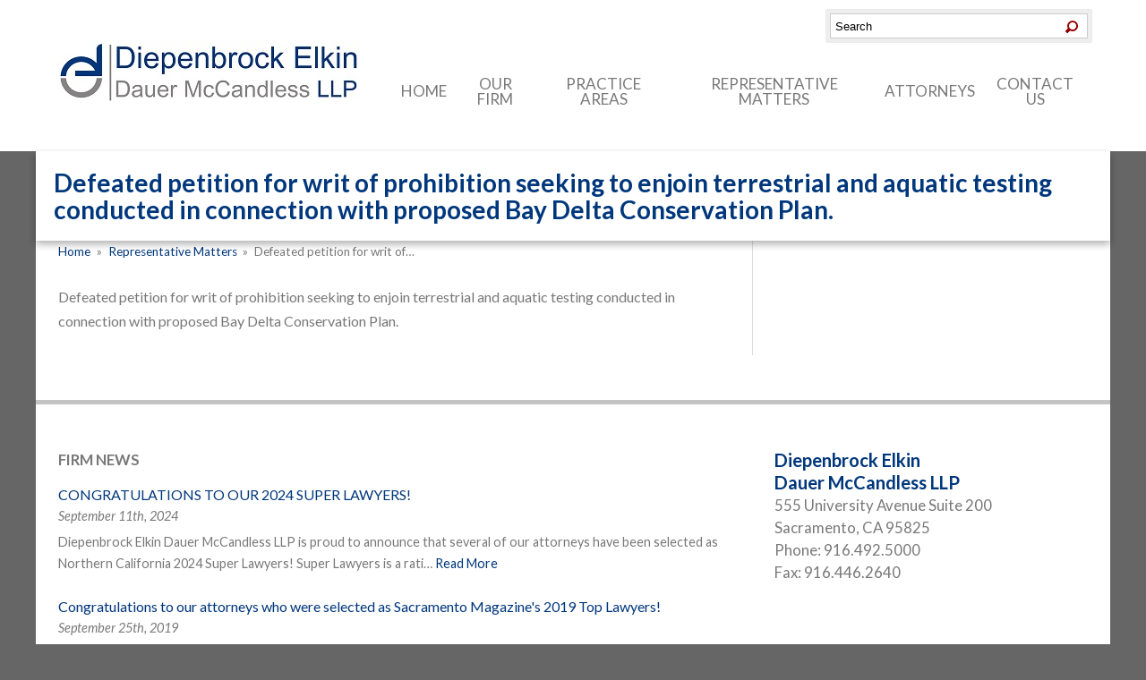

--- FILE ---
content_type: text/html; charset=UTF-8
request_url: https://www.diepenbrock.com/representative-cases/defeated-petition-writ-prohibition-seeking-enjoin-terrestrial-aquatic-testing-conducted-connection-proposed-bay-delta-conservation-plan/
body_size: 11037
content:


<!DOCTYPE html>
<!--[if IE 8 ]>    <html lang="en-US" class="no-js no-touch ie8"> <![endif]-->
<!--[if (gte IE 9)|(gt IEMobile 7)|!(IEMobile)|!(IE)]><!--><html lang="en-US" class="no-js no-touch"><!--<![endif]-->

	<head>
		<meta name="themodernfirm-framework-version" content="2.5.1.1" />
		<meta name="wordpress-version" content="6.8.2" />
		<meta http-equiv="Content-Type" content="text/html; charset=utf-8" />
		<meta charset="UTF-8" />
		<meta name="viewport" content="width=device-width, initial-scale=1, maximum-scale=1.0, user-scalable=no" />
		<link rel="profile" href="https://gmpg.org/xfn/11" />	
		<title>Defeated petition for writ of prohibition seeking to enjoin terrestrial and aquatic testing conducted in connection with proposed Bay Delta Conservation Plan. - Diepenbrock Elkin Dauer McCandless LLP</title>
<link data-rocket-preload as="style" href="https://fonts.googleapis.com/css?family=Lato%3A400%2C400italic%2C700&#038;display=swap" rel="preload">
<link href="https://fonts.googleapis.com/css?family=Lato%3A400%2C400italic%2C700&#038;display=swap" media="print" onload="this.media=&#039;all&#039;" rel="stylesheet">
<noscript data-wpr-hosted-gf-parameters=""><link rel="stylesheet" href="https://fonts.googleapis.com/css?family=Lato%3A400%2C400italic%2C700&#038;display=swap"></noscript>		<link rel="apple-touch-icon" href="https://www.diepenbrock.com/wp-content/uploads/sites/326/bookmark-icons/1383-57.png" sizes="57x57">
<link rel="apple-touch-icon" href="https://www.diepenbrock.com/wp-content/uploads/sites/326/bookmark-icons/1383-72.png" sizes="72x72">
<link rel="apple-touch-icon" href="https://www.diepenbrock.com/wp-content/uploads/sites/326/bookmark-icons/1383-76.png" sizes="76x76">
<link rel="apple-touch-icon" href="https://www.diepenbrock.com/wp-content/uploads/sites/326/bookmark-icons/1383-114.png" sizes="114x114">
<link rel="apple-touch-icon" href="https://www.diepenbrock.com/wp-content/uploads/sites/326/bookmark-icons/1383-120.png" sizes="120x120">
<link rel="apple-touch-icon" href="https://www.diepenbrock.com/wp-content/uploads/sites/326/bookmark-icons/1383-144.png" sizes="144x144">
<link rel="apple-touch-icon" href="https://www.diepenbrock.com/wp-content/uploads/sites/326/bookmark-icons/1383-152.png" sizes="152x152"><link rel="shortcut icon" href="https://www.diepenbrock.com/wp-content/uploads/sites/326/2019/06/2019-DE-Logo-_small__no-background.ico" /><meta name='robots' content='index, follow, max-image-preview:large, max-snippet:-1, max-video-preview:-1' />
	<style>img:is([sizes="auto" i], [sizes^="auto," i]) { contain-intrinsic-size: 3000px 1500px }</style>
	
            <script data-no-defer="1" data-ezscrex="false" data-cfasync="false" data-pagespeed-no-defer data-cookieconsent="ignore">
                var ctPublicFunctions = {"_ajax_nonce":"9cf96fd0dd","_rest_nonce":"77d4b1fce7","_ajax_url":"\/wp-admin\/admin-ajax.php","_rest_url":"https:\/\/www.diepenbrock.com\/wp-json\/","data__cookies_type":"none","data__ajax_type":"admin_ajax","data__bot_detector_enabled":1,"data__frontend_data_log_enabled":1,"cookiePrefix":"","wprocket_detected":true,"host_url":"www.diepenbrock.com","text__ee_click_to_select":"Click to select the whole data","text__ee_original_email":"The complete one is","text__ee_got_it":"Got it","text__ee_blocked":"Blocked","text__ee_cannot_connect":"Cannot connect","text__ee_cannot_decode":"Can not decode email. Unknown reason","text__ee_email_decoder":"CleanTalk email decoder","text__ee_wait_for_decoding":"The magic is on the way!","text__ee_decoding_process":"Please wait a few seconds while we decode the contact data."}
            </script>
        
            <script data-no-defer="1" data-ezscrex="false" data-cfasync="false" data-pagespeed-no-defer data-cookieconsent="ignore">
                var ctPublic = {"_ajax_nonce":"9cf96fd0dd","settings__forms__check_internal":0,"settings__forms__check_external":0,"settings__forms__force_protection":0,"settings__forms__search_test":1,"settings__forms__wc_add_to_cart":0,"settings__data__bot_detector_enabled":1,"settings__sfw__anti_crawler":0,"blog_home":"https:\/\/www.diepenbrock.com\/","pixel__setting":"3","pixel__enabled":true,"pixel__url":"https:\/\/moderate11-v4.cleantalk.org\/pixel\/9550816bda1b39b144c0672305b1d58a.gif","data__email_check_before_post":1,"data__email_check_exist_post":1,"data__cookies_type":"none","data__key_is_ok":false,"data__visible_fields_required":true,"wl_brandname":"Anti-Spam by CleanTalk","wl_brandname_short":"CleanTalk","ct_checkjs_key":"d696e1181e71e71395624bcab1c88aa87a04e84713f9d01fe7628695de7ef2a0","emailEncoderPassKey":"90f3bad542dfbab0ddc86f63c57b74bb","bot_detector_forms_excluded":"W10=","advancedCacheExists":true,"varnishCacheExists":false,"wc_ajax_add_to_cart":false,"theRealPerson":{"phrases":{"trpHeading":"The Real Person Badge!","trpContent1":"The commenter acts as a real person and verified as not a bot.","trpContent2":" Anti-Spam by CleanTalk","trpContentLearnMore":"Learn more"},"trpContentLink":"https:\/\/cleantalk.org\/help\/the-real-person?utm_id=&amp;utm_term=&amp;utm_source=admin_side&amp;utm_medium=trp_badge&amp;utm_content=trp_badge_link_click&amp;utm_campaign=apbct_links","imgPersonUrl":"https:\/\/www.diepenbrock.com\/wp-content\/plugins\/cleantalk-spam-protect\/css\/images\/real_user.svg","imgShieldUrl":"https:\/\/www.diepenbrock.com\/wp-content\/plugins\/cleantalk-spam-protect\/css\/images\/shield.svg"}}
            </script>
        
	<!-- This site is optimized with the Yoast SEO plugin v26.6 - https://yoast.com/wordpress/plugins/seo/ -->
	<link rel="canonical" href="https://www.diepenbrock.com/representative-cases/defeated-petition-writ-prohibition-seeking-enjoin-terrestrial-aquatic-testing-conducted-connection-proposed-bay-delta-conservation-plan/" />
	<script type="application/ld+json" class="yoast-schema-graph">{"@context":"https://schema.org","@graph":[{"@type":"WebPage","@id":"https://www.diepenbrock.com/representative-cases/defeated-petition-writ-prohibition-seeking-enjoin-terrestrial-aquatic-testing-conducted-connection-proposed-bay-delta-conservation-plan/","url":"https://www.diepenbrock.com/representative-cases/defeated-petition-writ-prohibition-seeking-enjoin-terrestrial-aquatic-testing-conducted-connection-proposed-bay-delta-conservation-plan/","name":"Defeated petition for writ of prohibition seeking to enjoin terrestrial and aquatic testing conducted in connection with proposed Bay Delta Conservation Plan. - Diepenbrock Elkin Dauer McCandless LLP","isPartOf":{"@id":"https://www.diepenbrock.com/#website"},"datePublished":"2014-06-03T15:39:44+00:00","dateModified":"2018-08-17T23:48:05+00:00","breadcrumb":{"@id":"https://www.diepenbrock.com/representative-cases/defeated-petition-writ-prohibition-seeking-enjoin-terrestrial-aquatic-testing-conducted-connection-proposed-bay-delta-conservation-plan/#breadcrumb"},"inLanguage":"en-US","potentialAction":[{"@type":"ReadAction","target":["https://www.diepenbrock.com/representative-cases/defeated-petition-writ-prohibition-seeking-enjoin-terrestrial-aquatic-testing-conducted-connection-proposed-bay-delta-conservation-plan/"]}]},{"@type":"BreadcrumbList","@id":"https://www.diepenbrock.com/representative-cases/defeated-petition-writ-prohibition-seeking-enjoin-terrestrial-aquatic-testing-conducted-connection-proposed-bay-delta-conservation-plan/#breadcrumb","itemListElement":[{"@type":"ListItem","position":1,"name":"Home","item":"https://www.diepenbrock.com/"},{"@type":"ListItem","position":2,"name":"Representative Cases","item":"https://www.diepenbrock.com/representative-cases/"},{"@type":"ListItem","position":3,"name":"Defeated petition for writ of prohibition seeking to enjoin terrestrial and aquatic testing conducted in connection with proposed Bay Delta Conservation Plan."}]},{"@type":"WebSite","@id":"https://www.diepenbrock.com/#website","url":"https://www.diepenbrock.com/","name":"Diepenbrock Elkin Dauer McCandless LLP","description":"","potentialAction":[{"@type":"SearchAction","target":{"@type":"EntryPoint","urlTemplate":"https://www.diepenbrock.com/?s={search_term_string}"},"query-input":{"@type":"PropertyValueSpecification","valueRequired":true,"valueName":"search_term_string"}}],"inLanguage":"en-US"}]}</script>
	<!-- / Yoast SEO plugin. -->


<link rel='dns-prefetch' href='//fd.cleantalk.org' />
<link rel='dns-prefetch' href='//fonts.googleapis.com' />
<link rel='dns-prefetch' href='//use.fontawesome.com' />
<link href='https://fonts.gstatic.com' crossorigin rel='preconnect' />
<link rel='stylesheet' id='google-material-icons-css' href='https://fonts.googleapis.com/icon?family=Material+Icons' type='text/css' media='all' />
<link rel='stylesheet' id='fontawesome-css' href='https://use.fontawesome.com/releases/v5.9.0/css/all.css' type='text/css' media='all' />

<link rel='stylesheet' id='tmf-scaffolding-css' href='https://www.diepenbrock.com/wp-content/themes/themodernfirm-framework/assets/css/scaffolding.css' type='text/css' media='screen' />
<link rel='stylesheet' id='tmf-framework-css' href='https://www.diepenbrock.com/wp-content/themes/themodernfirm-framework/assets/css/framework.css' type='text/css' media='screen' />
<link rel='stylesheet' id='tmf-posts-css' href='https://www.diepenbrock.com/wp-content/themes/themodernfirm-framework/assets/css/posts.css' type='text/css' media='screen' />
<link rel='stylesheet' id='tmf-print-css' href='https://www.diepenbrock.com/wp-content/themes/themodernfirm-framework/assets/css/print.css' type='text/css' media='print' />
<link rel='stylesheet' id='tmf-structural-css' href='https://www.diepenbrock.com/wp-content/themes/mod-premium/diepenbrock-elkin-gleason/assets/css/structural.css' type='text/css' media='screen' />
<link rel='stylesheet' id='tmf-child-posts-css' href='https://www.diepenbrock.com/wp-content/themes/mod-premium/diepenbrock-elkin-gleason/assets/css/posts.css' type='text/css' media='screen' />
<link rel='stylesheet' id='tmf-editor-content-css' href='https://www.diepenbrock.com/wp-content/themes/mod-premium/diepenbrock-elkin-gleason/assets/css/editor-content.css' type='text/css' media='screen' />
<link rel='stylesheet' id='flexslider-css' href='https://www.diepenbrock.com/wp-content/themes/mod-premium/diepenbrock-elkin-gleason/assets/css/flexslider.css' type='text/css' media='screen' />
<link rel='stylesheet' id='tmf-kiosk-page-css' href='https://www.diepenbrock.com/wp-content/themes/mod-premium/diepenbrock-elkin-gleason/assets/css/kiosk-page.css' type='text/css' media='screen' />
<link rel='stylesheet' id='tmf-child-print-css' href='https://www.diepenbrock.com/wp-content/themes/mod-premium/diepenbrock-elkin-gleason/assets/css/print.css' type='text/css' media='print' />
<style id='wp-emoji-styles-inline-css' type='text/css'>

	img.wp-smiley, img.emoji {
		display: inline !important;
		border: none !important;
		box-shadow: none !important;
		height: 1em !important;
		width: 1em !important;
		margin: 0 0.07em !important;
		vertical-align: -0.1em !important;
		background: none !important;
		padding: 0 !important;
	}
</style>
<style id='classic-theme-styles-inline-css' type='text/css'>
/*! This file is auto-generated */
.wp-block-button__link{color:#fff;background-color:#32373c;border-radius:9999px;box-shadow:none;text-decoration:none;padding:calc(.667em + 2px) calc(1.333em + 2px);font-size:1.125em}.wp-block-file__button{background:#32373c;color:#fff;text-decoration:none}
</style>
<link rel='stylesheet' id='wp-components-css' href='https://www.diepenbrock.com/wp-includes/css/dist/components/style.min.css?ver=adf31f7f68b0c2bbc045c2cb50d90298' type='text/css' media='all' />
<link rel='stylesheet' id='wp-preferences-css' href='https://www.diepenbrock.com/wp-includes/css/dist/preferences/style.min.css?ver=adf31f7f68b0c2bbc045c2cb50d90298' type='text/css' media='all' />
<link rel='stylesheet' id='wp-block-editor-css' href='https://www.diepenbrock.com/wp-includes/css/dist/block-editor/style.min.css?ver=adf31f7f68b0c2bbc045c2cb50d90298' type='text/css' media='all' />
<link rel='stylesheet' id='popup-maker-block-library-style-css' href='https://www.diepenbrock.com/wp-content/plugins/popup-maker/dist/packages/block-library-style.css?ver=dbea705cfafe089d65f1' type='text/css' media='all' />
<link rel='stylesheet' id='mediaelement-css' href='https://www.diepenbrock.com/wp-includes/js/mediaelement/mediaelementplayer-legacy.min.css?ver=4.2.17' type='text/css' media='all' />
<link rel='stylesheet' id='wp-mediaelement-css' href='https://www.diepenbrock.com/wp-includes/js/mediaelement/wp-mediaelement.min.css?ver=adf31f7f68b0c2bbc045c2cb50d90298' type='text/css' media='all' />
<style id='jetpack-sharing-buttons-style-inline-css' type='text/css'>
.jetpack-sharing-buttons__services-list{display:flex;flex-direction:row;flex-wrap:wrap;gap:0;list-style-type:none;margin:5px;padding:0}.jetpack-sharing-buttons__services-list.has-small-icon-size{font-size:12px}.jetpack-sharing-buttons__services-list.has-normal-icon-size{font-size:16px}.jetpack-sharing-buttons__services-list.has-large-icon-size{font-size:24px}.jetpack-sharing-buttons__services-list.has-huge-icon-size{font-size:36px}@media print{.jetpack-sharing-buttons__services-list{display:none!important}}.editor-styles-wrapper .wp-block-jetpack-sharing-buttons{gap:0;padding-inline-start:0}ul.jetpack-sharing-buttons__services-list.has-background{padding:1.25em 2.375em}
</style>
<link rel='stylesheet' id='me-spr-block-styles-css' href='https://www.diepenbrock.com/wp-content/plugins/simple-post-redirect//css/block-styles.min.css?ver=adf31f7f68b0c2bbc045c2cb50d90298' type='text/css' media='all' />
<link rel='stylesheet' id='cleantalk-public-css-css' href='https://www.diepenbrock.com/wp-content/plugins/cleantalk-spam-protect/css/cleantalk-public.min.css?ver=6.70.1_1766216503' type='text/css' media='all' />
<link rel='stylesheet' id='cleantalk-email-decoder-css-css' href='https://www.diepenbrock.com/wp-content/plugins/cleantalk-spam-protect/css/cleantalk-email-decoder.min.css?ver=6.70.1_1766216503' type='text/css' media='all' />
<link rel='stylesheet' id='cleantalk-trp-css-css' href='https://www.diepenbrock.com/wp-content/plugins/cleantalk-spam-protect/css/cleantalk-trp.min.css?ver=6.70.1_1766216503' type='text/css' media='all' />
<link rel='stylesheet' id='myCustomStyles-css' href='https://www.diepenbrock.com/wp-content/plugins/tinymce-formats/editor-styles.css?ver=adf31f7f68b0c2bbc045c2cb50d90298' type='text/css' media='all' />
<link rel='stylesheet' id='popup-maker-site-css' href='//www.diepenbrock.com/wp-content/uploads/sites/326/pum/pum-site-styles-326.css?generated=1757712050&#038;ver=1.21.5' type='text/css' media='all' />
<script type="text/javascript" src="https://www.diepenbrock.com/wp-includes/js/jquery/jquery.min.js?ver=3.7.1" id="jquery-core-js"></script>
<script type="text/javascript" src="https://www.diepenbrock.com/wp-includes/js/jquery/jquery-migrate.min.js?ver=3.4.1" id="jquery-migrate-js"></script>
<script type="text/javascript" src="https://www.diepenbrock.com/wp-content/themes/themodernfirm-framework/assets/js/core.js?ver=adf31f7f68b0c2bbc045c2cb50d90298" id="tmf-core-js"></script>
<script type="text/javascript" src="https://www.diepenbrock.com/wp-content/themes/mod-premium/diepenbrock-elkin-gleason/assets/js/jquery.flexslider-min.js?ver=adf31f7f68b0c2bbc045c2cb50d90298" id="flexslider-js"></script>
<script type="text/javascript" src="https://www.diepenbrock.com/wp-content/plugins/cleantalk-spam-protect/js/apbct-public-bundle.min.js?ver=6.70.1_1766216503" id="apbct-public-bundle.min-js-js"></script>
<script type="text/javascript" src="https://fd.cleantalk.org/ct-bot-detector-wrapper.js?ver=6.70.1" id="ct_bot_detector-js" defer="defer" data-wp-strategy="defer"></script>
<link rel="https://api.w.org/" href="https://www.diepenbrock.com/wp-json/" /><link rel="EditURI" type="application/rsd+xml" title="RSD" href="https://www.diepenbrock.com/xmlrpc.php?rsd" />
<link rel="alternate" title="oEmbed (JSON)" type="application/json+oembed" href="https://www.diepenbrock.com/wp-json/oembed/1.0/embed?url=https%3A%2F%2Fwww.diepenbrock.com%2Frepresentative-cases%2Fdefeated-petition-writ-prohibition-seeking-enjoin-terrestrial-aquatic-testing-conducted-connection-proposed-bay-delta-conservation-plan%2F" />
<link rel="alternate" title="oEmbed (XML)" type="text/xml+oembed" href="https://www.diepenbrock.com/wp-json/oembed/1.0/embed?url=https%3A%2F%2Fwww.diepenbrock.com%2Frepresentative-cases%2Fdefeated-petition-writ-prohibition-seeking-enjoin-terrestrial-aquatic-testing-conducted-connection-proposed-bay-delta-conservation-plan%2F&#038;format=xml" />
<style type="text/css" id="tmf-inline-styles-header"> #mobile-nav{ background-color: rgba(0, 0, 0, 1 ); } </style> 
		<! – Code snippet to speed up Google Fonts – > 
		<link rel="preconnect" href="https://fonts.googleapis.com">
		<link rel="preconnect" href="https://fonts.gstatic.com" crossorigin>
		<! – End of code snippet for Google Fonts – > 
    			<script>
				jQuery(function(){TMF.start_services(['feature_detection', 'navigation', 'accordion', 'map_adjust', 'video_support', 'obfuscate_email']);});
			</script>
		<!-- google analytics -->
	<script type="text/javascript">
		(function(i,s,o,g,r,a,m){i['GoogleAnalyticsObject']=r;i[r]=i[r]||function(){
			(i[r].q=i[r].q||[]).push(arguments)},i[r].l=1*new Date();a=s.createElement(o),
			m=s.getElementsByTagName(o)[0];a.async=1;a.src=g;m.parentNode.insertBefore(a,m)
		})(window,document,'script','//www.google-analytics.com/analytics.js','ga');

		ga('create', 'UA-54251682-1');
		ga('require', 'displayfeatures');
		ga('send', 'pageview');
	</script>
<a href="#body-wrapper" class="screen-reader-shortcut">Skip to main content</a><a href="#primary-nav-wrapper" class="screen-reader-shortcut">Skip to navigation</a><div id="top"></div>	<meta name="generator" content="WP Rocket 3.20.3" data-wpr-features="wpr_preload_links wpr_desktop" /></head>

	<body data-rsssl=1 class="wp-singular representative-case-template-default single single-representative-case postid-386 wp-theme-themodernfirm-framework wp-child-theme-mod-premiumdiepenbrock-elkin-gleason">
	
	<div id="print-header">
	
	
	<img id="print-logo" class="logo" src="https://www.diepenbrock.com/wp-content/uploads/sites/326/2020/02/DE-2020-Logo-.jpg" alt="Diepenbrock Elkin Dauer McCandless LLP" />
</div>					<div id="header-wrapper" class="section-wrapper">
				<div id="header-container" class="section-container">
					<div id="header" class="section">
		
				<div id="header-row"  class="row collapse-750 ">
		
				<div id="header-cell-1"  class="cell span-6">
			<div class="inner">
					<a href="https://www.diepenbrock.com/">
	<img id="site-logo" class="logo" src="https://www.diepenbrock.com/wp-content/uploads/sites/326/2020/02/DE-2020-Logo-.jpg" alt="Diepenbrock Elkin Dauer McCandless LLP"/>
</a>
		</div></div>		<div id="header-cell-2"  class="cell span-18" role="complementary">
			<div class="inner">
					<div class="tmf-module-area tmf-single-module-area tmf-module-area-header">			<div class="tmf-module tmf-module-17 tmf-module-site-header---upper-right">
								<div class="tmf-module-content editor-content">
					<div style="text-align: right"><form method="get" class="search-form" action="https://www.diepenbrock.com/"> <div> <input type="text" size="30" name="s" class="search-box" value="Search" onfocus="if(this.value==this.defaultValue)this.value='';" onblur="if(this.value=='')this.value=this.defaultValue;"/> <input type="submit" class="search-submit tmf-button small" value="Search" /> </div> </form></div>				</div>
			</div>
		</div>				<div id="primary-nav">
		<div class="menu-bar">Menu</div>
		<ul id="primary-nav-menu" class="menu"><li id="menu-item-617" class="menu-item menu-item-type-post_type menu-item-object-page menu-item-home first menu-item-617"><a href="https://www.diepenbrock.com/">Home</a></li>
<li id="menu-item-79" class="menu-item menu-item-type-post_type menu-item-object-page menu-item-79"><a href="https://www.diepenbrock.com/firm/">Our Firm</a></li>
<li id="menu-item-80" class="menu-item menu-item-type-custom menu-item-object-custom menu-item-80"><a href="/practice-areas/">Practice Areas</a></li>
<li id="menu-item-81" class="menu-item menu-item-type-custom menu-item-object-custom menu-item-81"><a href="/representative-matters/">Representative Matters</a></li>
<li id="menu-item-82" class="menu-item menu-item-type-custom menu-item-object-custom menu-item-82"><a href="/attorneys/">Attorneys</a></li>
<li id="menu-item-83" class="menu-item menu-item-type-custom menu-item-object-custom last menu-item-83"><a href="/contact-us/">Contact Us</a></li>
</ul>	</div>

	</div></div></div>	

				</div>
			</div>
		</div>
		
						<div id="page-title-area-wrapper" class="section-wrapper">
				<div id="page-title-area-container" class="section-container">
					<div id="page-title-area" class="section">
		
			<h1 id="page-title">Defeated petition for writ of prohibition seeking to enjoin terrestrial and aquatic testing conducted in connection with proposed Bay Delta Conservation Plan.</h1>
					</div>
			</div>
		</div>
			
				<div id="body-wrapper" class="section-wrapper" role="main">
				<div id="body-container" class="section-container">
					<div id="body" class="section">
		
					<div id="body-row"  class="row collapse-850 ">
		
					<div id="body-cell-1"  class="cell span-16">
			<div class="inner">
		
									
					<div id="breadcrumbs" itemscope itemtype="https://schema.org/BreadcrumbList"><span itemprop="itemListElement" itemscope itemtype="https://schema.org/ListItem" class="s"><a href="https://www.diepenbrock.com/" itemprop="item"><span itemprop="name">Home</span></a><meta itemprop="position" content="1" /></span><span class="delimiter"> » </span><span itemprop="itemListElement" itemscope itemtype="https://schema.org/ListItem" class="s"><a href="https://www.diepenbrock.com/representative-cases/" itemprop="item"><span itemprop="name">Representative Matters</span></a><meta itemprop="position" content="2" /></span><span class="delimiter"> » </span><span itemprop="itemListElement" itemscope itemtype="https://schema.org/ListItem" class="s"><span class="current" itemprop="name">Defeated petition for writ of…</span><meta itemprop="position" content="3" /></span></div>
					<div class="tmf-post tmf-post-386 representative-case large first-post last-post">
	
	
	<div class="content-container">
		
		<div id="page-content" class="editor-content">
			<p>Defeated petition for writ of prohibition seeking to enjoin terrestrial and aquatic testing conducted in connection with proposed Bay Delta Conservation Plan.</p>		</div>

	</div>

	
<div class="social-buttons">

  

  

  

  
</div>


</div>					
				
			</div></div>		<div id="body-cell-2"  class="cell span-8" role="complementary">
			<div class="inner">
						
								
		</div></div></div>	

					</div>
			</div>
		</div>
		
	
					<div id="footer-wrapper" class="section-wrapper">
				<div id="footer-container" class="section-container">
					<div id="footer" class="section">
		
				<div id="footer-row"  class="row collapse-850 ">
		
				<div id="footer-cell-1"  class="cell span-16">
			<div class="inner">
					<div class="tmf-module-area tmf-multi-module-area tmf-module-area-footer-1">			<div class="tmf-module tmf-module-16 tmf-module-firm-news">
									<h3 class="tmf-module-title">
													<a href="/firm-news/" />
						
							Firm News
													</a>
											</h3>
								<div class="tmf-module-content editor-content">
					<div><div class="tmf-post-list small"><div class="tmf-post tmf-post-1531 post small first-post"> <div class="title"> <a href="https://www.diepenbrock.com/firm-news/2024/09/11/congratulations-to-our-2024-super-lawyers/" title="Read more about CONGRATULATIONS TO OUR 20…"> CONGRATULATIONS TO OUR 2024 SUPER LAWYERS! </a> <div class="date"> September 11th, 2024 </div> </div> <div class="excerpt"> Diepenbrock Elkin Dauer McCandless LLP is proud to announce that several of our attorneys have been selected as Northern California 2024 Super Lawyers! Super Lawyers is a rati… <a href="https://www.diepenbrock.com/firm-news/2024/09/11/congratulations-to-our-2024-super-lawyers/" class="read-more" title="Read more about CONGRATULATIONS TO OUR 20…"> Read More </a> </div> </div><div class="tmf-post tmf-post-1430 post small middle-post"> <div class="title"> <a href="https://www.diepenbrock.com/firm-news/2019/09/25/congratulations-to-our-attorneys-who-were-selected-as-sacramento-magazines-2019-top-lawyers/" title="Read more about Congratulations to our at…"> Congratulations to our attorneys who were selected as Sacramento Magazine's 2019 Top Lawyers! </a> <div class="date"> September 25th, 2019 </div> </div> <div class="excerpt"> Sacramento Magazine&#8217;s 2019 Top Lawyers! <a href="https://www.diepenbrock.com/firm-news/2019/09/25/congratulations-to-our-attorneys-who-were-selected-as-sacramento-magazines-2019-top-lawyers/" class="read-more" title="Read more about Congratulations to our at…"> Read More </a> </div> </div><div class="tmf-post tmf-post-1427 post small last-post"> <div class="title"> <a href="https://www.diepenbrock.com/firm-news/2019/08/07/congratulations-to-our-2019-super-lawyers/" title="Read more about CONGRATULATIONS TO OUR 20…"> CONGRATULATIONS TO OUR 2019 SUPER LAWYERS! </a> <div class="date"> August 7th, 2019 </div> </div> <div class="excerpt"> Diepenbrock Elkin Dauer McCandless LLP is proud to announce that several of our attorneys have been selected as Northern California 2019 Super Lawyers! Super Lawyers is a rati… <a href="https://www.diepenbrock.com/firm-news/2019/08/07/congratulations-to-our-2019-super-lawyers/" class="read-more" title="Read more about CONGRATULATIONS TO OUR 20…"> Read More </a> </div> </div></div></div> <div> </div> <div><a href="/firm-news/" class="tmf-button">More Firm News</a></div>				</div>
			</div>
		</div>
		</div></div>		<div id="footer-cell-2"  class="cell span-8" role="complementary">
			<div class="inner">
					<div class="tmf-module-area tmf-single-module-area tmf-module-area-footer-2">			<div class="tmf-module tmf-module-15 tmf-module-footer-2---contact-info">
								<div class="tmf-module-content editor-content">
					<div><div class="tmf-post tmf-post-21 location small first-post last-post" itemscope itemtype="https://schema.org/Organization"> <div class="static-map"> <a href="https://maps.google.com/maps?q=555%20University%20Avenue%20Suite%20200%20Sacramento%2C%20CA%2095825" target="_blank" title="Click to view this map on Google Maps"> <img src="https://maps.googleapis.com/maps/api/staticmap?key=AIzaSyABh0gZ4nrEwvngXZbZAqRYRCTjBw6MABM&zoom=11&sensor=false&markers=color:red%%7C555%20University%20Avenue%20Suite%20200%20Sacramento%2C%20CA%2095825&size=350x200" data-url="https://maps.googleapis.com/maps/api/staticmap?key=AIzaSyABh0gZ4nrEwvngXZbZAqRYRCTjBw6MABM&zoom=11&sensor=false&markers=color:red%%7C555%20University%20Avenue%20Suite%20200%20Sacramento%2C%20CA%2095825&size=" data-width="350" data-height="200" width="350" height="200" alt="Google Map of Diepenbrock Elkin Dauer McCandless LLP’s Location" /> </a> </div> <div class="title business-name" itemprop="name"> Diepenbrock Elkin<br /> Dauer McCandless LLP </div> <div class="address" itemprop="address" itemscope itemtype="https://schema.org/PostalAddress"> <div itemprop="streetAddress"> 555 University Avenue Suite 200<br/> </div> <span itemprop="addressLocality">Sacramento</span>, <span itemprop="addressRegion">CA</span> <span itemprop="postalCode">95825</span> </div> <div class="phone phone-1"> <span class="label">Phone: </span> <span class="value" itemprop="telephone">916.492.5000</span> </div> <div class="fax"> <span class="label">Fax: </span> <span class="value">916.446.2640</span> </div> </div></div><div> </div>				</div>
			</div>
		</div>
	</div></div></div>
				</div>
			</div>
		</div>
							<div id="copyright-wrapper" class="section-wrapper">
				<div id="copyright-container" class="section-container">
					<div id="copyright" class="section">
		
				<div id="copyright-row"  class="row  ">
		
				<div id="copyright-cell-1"  class="cell span-24">
			<div class="inner">
					<div class="tmf-module-area tmf-single-module-area tmf-module-area-copyright">			<div class="tmf-module tmf-module-7 tmf-module-copyright-&-disclaimer">
								<div class="tmf-module-content editor-content">
					<p style="text-align: center;"><span class="tmf-shortcode copyright">© 2026 Diepenbrock Elkin Dauer McCandless LLP</span><br /> <a title="Disclaimer" href="https://www.diepenbrock.com//disclaimer/">View Our Disclaimer</a> | <a href="https://www.diepenbrock.com/privacy-policy/">Privacy Policy</a> | <a href="/category/career-opportunities/">Career Opportunities</a><br /> <a title="Law Firm Website Design" href="https://www.themodernfirm.com" target="_blank">Law Firm Website Design by The Modern Firm</a></p>				</div>
			</div>
		</div>
	</div></div></div>
				</div>
			</div>
		</div>
				<div id="print-footer">
	
	
	<div class="print-copyright">
		Copyright © 2026 
		Diepenbrock Elkin Dauer McCandless LLP	</div>

</div>
		<style></style><style>#call-to-action {background: #c2c7cb !important;}#call-to-action {color: #FFFFFF !important;}#call-to-action a{color: #0087e2 !important;}</style><script type="speculationrules">
{"prefetch":[{"source":"document","where":{"and":[{"href_matches":"\/*"},{"not":{"href_matches":["\/wp-*.php","\/wp-admin\/*","\/wp-content\/uploads\/sites\/326\/*","\/wp-content\/*","\/wp-content\/plugins\/*","\/wp-content\/themes\/mod-premium\/diepenbrock-elkin-gleason\/*","\/wp-content\/themes\/themodernfirm-framework\/*","\/*\\?(.+)"]}},{"not":{"selector_matches":"a[rel~=\"nofollow\"]"}},{"not":{"selector_matches":".no-prefetch, .no-prefetch a"}}]},"eagerness":"conservative"}]}
</script>
<div 
	id="pum-1466" 
	role="dialog" 
	aria-modal="false"
	aria-labelledby="pum_popup_title_1466"
	class="pum pum-overlay pum-theme-1465 pum-theme-cv-notice-theme-black-tmf popmake-overlay click_open" 
	data-popmake="{&quot;id&quot;:1466,&quot;slug&quot;:&quot;cv-notice-bulk-import&quot;,&quot;theme_id&quot;:1465,&quot;cookies&quot;:[{&quot;event&quot;:&quot;on_popup_close&quot;,&quot;settings&quot;:{&quot;name&quot;:&quot;pum-786&quot;,&quot;key&quot;:&quot;&quot;,&quot;session&quot;:true,&quot;time&quot;:&quot;20 minutes&quot;,&quot;path&quot;:true}}],&quot;triggers&quot;:[{&quot;type&quot;:&quot;click_open&quot;,&quot;settings&quot;:{&quot;extra_selectors&quot;:&quot;&quot;,&quot;cookie_name&quot;:null}}],&quot;mobile_disabled&quot;:null,&quot;tablet_disabled&quot;:null,&quot;meta&quot;:{&quot;display&quot;:{&quot;stackable&quot;:false,&quot;overlay_disabled&quot;:false,&quot;scrollable_content&quot;:false,&quot;disable_reposition&quot;:false,&quot;size&quot;:&quot;medium&quot;,&quot;responsive_min_width&quot;:&quot;0%&quot;,&quot;responsive_min_width_unit&quot;:false,&quot;responsive_max_width&quot;:&quot;100%&quot;,&quot;responsive_max_width_unit&quot;:false,&quot;custom_width&quot;:&quot;640px&quot;,&quot;custom_width_unit&quot;:false,&quot;custom_height&quot;:&quot;380px&quot;,&quot;custom_height_unit&quot;:false,&quot;custom_height_auto&quot;:false,&quot;location&quot;:&quot;center top&quot;,&quot;position_from_trigger&quot;:false,&quot;position_top&quot;:&quot;100&quot;,&quot;position_left&quot;:&quot;0&quot;,&quot;position_bottom&quot;:&quot;0&quot;,&quot;position_right&quot;:&quot;0&quot;,&quot;position_fixed&quot;:false,&quot;animation_type&quot;:&quot;fade&quot;,&quot;animation_speed&quot;:&quot;350&quot;,&quot;animation_origin&quot;:&quot;center top&quot;,&quot;overlay_zindex&quot;:false,&quot;zindex&quot;:&quot;1999999999&quot;},&quot;close&quot;:{&quot;text&quot;:&quot;&quot;,&quot;button_delay&quot;:&quot;0&quot;,&quot;overlay_click&quot;:false,&quot;esc_press&quot;:false,&quot;f4_press&quot;:false},&quot;click_open&quot;:[]}}">

	<div id="popmake-1466" class="pum-container popmake theme-1465 pum-responsive pum-responsive-medium responsive size-medium">

				
							<div id="pum_popup_title_1466" class="pum-title popmake-title">
				COVID-19 ALERT			</div>
		
		
				<div class="pum-content popmake-content" tabindex="0">
			<p style="text-align: center;"><span style="text-decoration: underline;"><strong>COVID-19 Quarantine Update</strong></span></p>
<p>&nbsp;</p>
<p style="text-align: center;">In regards to Covid-19,  We are reviewing the best guidelines for our city and state for how</p>
<p style="text-align: center;">we should conduct business and plan to update this message as soon as we can.</p>
<p>&nbsp;</p>
<p style="text-align: center;">Please call our office(s) to get learn how we are engaging with current clients and new at this time.</p>
<p style="text-align: center;"> </p>
<p style="text-align: center;"> </p>
		</div>

				
							<button type="button" class="pum-close popmake-close" aria-label="Close">
			CLOSE			</button>
		
	</div>

</div>
<script type="text/javascript" id="rocket-browser-checker-js-after">
/* <![CDATA[ */
"use strict";var _createClass=function(){function defineProperties(target,props){for(var i=0;i<props.length;i++){var descriptor=props[i];descriptor.enumerable=descriptor.enumerable||!1,descriptor.configurable=!0,"value"in descriptor&&(descriptor.writable=!0),Object.defineProperty(target,descriptor.key,descriptor)}}return function(Constructor,protoProps,staticProps){return protoProps&&defineProperties(Constructor.prototype,protoProps),staticProps&&defineProperties(Constructor,staticProps),Constructor}}();function _classCallCheck(instance,Constructor){if(!(instance instanceof Constructor))throw new TypeError("Cannot call a class as a function")}var RocketBrowserCompatibilityChecker=function(){function RocketBrowserCompatibilityChecker(options){_classCallCheck(this,RocketBrowserCompatibilityChecker),this.passiveSupported=!1,this._checkPassiveOption(this),this.options=!!this.passiveSupported&&options}return _createClass(RocketBrowserCompatibilityChecker,[{key:"_checkPassiveOption",value:function(self){try{var options={get passive(){return!(self.passiveSupported=!0)}};window.addEventListener("test",null,options),window.removeEventListener("test",null,options)}catch(err){self.passiveSupported=!1}}},{key:"initRequestIdleCallback",value:function(){!1 in window&&(window.requestIdleCallback=function(cb){var start=Date.now();return setTimeout(function(){cb({didTimeout:!1,timeRemaining:function(){return Math.max(0,50-(Date.now()-start))}})},1)}),!1 in window&&(window.cancelIdleCallback=function(id){return clearTimeout(id)})}},{key:"isDataSaverModeOn",value:function(){return"connection"in navigator&&!0===navigator.connection.saveData}},{key:"supportsLinkPrefetch",value:function(){var elem=document.createElement("link");return elem.relList&&elem.relList.supports&&elem.relList.supports("prefetch")&&window.IntersectionObserver&&"isIntersecting"in IntersectionObserverEntry.prototype}},{key:"isSlowConnection",value:function(){return"connection"in navigator&&"effectiveType"in navigator.connection&&("2g"===navigator.connection.effectiveType||"slow-2g"===navigator.connection.effectiveType)}}]),RocketBrowserCompatibilityChecker}();
/* ]]> */
</script>
<script type="text/javascript" id="rocket-preload-links-js-extra">
/* <![CDATA[ */
var RocketPreloadLinksConfig = {"excludeUris":"\/(?:.+\/)?feed(?:\/(?:.+\/?)?)?$|\/(?:.+\/)?embed\/|\/(index.php\/)?(.*)wp-json(\/.*|$)|\/refer\/|\/go\/|\/recommend\/|\/recommends\/","usesTrailingSlash":"1","imageExt":"jpg|jpeg|gif|png|tiff|bmp|webp|avif|pdf|doc|docx|xls|xlsx|php","fileExt":"jpg|jpeg|gif|png|tiff|bmp|webp|avif|pdf|doc|docx|xls|xlsx|php|html|htm","siteUrl":"https:\/\/www.diepenbrock.com","onHoverDelay":"100","rateThrottle":"3"};
/* ]]> */
</script>
<script type="text/javascript" id="rocket-preload-links-js-after">
/* <![CDATA[ */
(function() {
"use strict";var r="function"==typeof Symbol&&"symbol"==typeof Symbol.iterator?function(e){return typeof e}:function(e){return e&&"function"==typeof Symbol&&e.constructor===Symbol&&e!==Symbol.prototype?"symbol":typeof e},e=function(){function i(e,t){for(var n=0;n<t.length;n++){var i=t[n];i.enumerable=i.enumerable||!1,i.configurable=!0,"value"in i&&(i.writable=!0),Object.defineProperty(e,i.key,i)}}return function(e,t,n){return t&&i(e.prototype,t),n&&i(e,n),e}}();function i(e,t){if(!(e instanceof t))throw new TypeError("Cannot call a class as a function")}var t=function(){function n(e,t){i(this,n),this.browser=e,this.config=t,this.options=this.browser.options,this.prefetched=new Set,this.eventTime=null,this.threshold=1111,this.numOnHover=0}return e(n,[{key:"init",value:function(){!this.browser.supportsLinkPrefetch()||this.browser.isDataSaverModeOn()||this.browser.isSlowConnection()||(this.regex={excludeUris:RegExp(this.config.excludeUris,"i"),images:RegExp(".("+this.config.imageExt+")$","i"),fileExt:RegExp(".("+this.config.fileExt+")$","i")},this._initListeners(this))}},{key:"_initListeners",value:function(e){-1<this.config.onHoverDelay&&document.addEventListener("mouseover",e.listener.bind(e),e.listenerOptions),document.addEventListener("mousedown",e.listener.bind(e),e.listenerOptions),document.addEventListener("touchstart",e.listener.bind(e),e.listenerOptions)}},{key:"listener",value:function(e){var t=e.target.closest("a"),n=this._prepareUrl(t);if(null!==n)switch(e.type){case"mousedown":case"touchstart":this._addPrefetchLink(n);break;case"mouseover":this._earlyPrefetch(t,n,"mouseout")}}},{key:"_earlyPrefetch",value:function(t,e,n){var i=this,r=setTimeout(function(){if(r=null,0===i.numOnHover)setTimeout(function(){return i.numOnHover=0},1e3);else if(i.numOnHover>i.config.rateThrottle)return;i.numOnHover++,i._addPrefetchLink(e)},this.config.onHoverDelay);t.addEventListener(n,function e(){t.removeEventListener(n,e,{passive:!0}),null!==r&&(clearTimeout(r),r=null)},{passive:!0})}},{key:"_addPrefetchLink",value:function(i){return this.prefetched.add(i.href),new Promise(function(e,t){var n=document.createElement("link");n.rel="prefetch",n.href=i.href,n.onload=e,n.onerror=t,document.head.appendChild(n)}).catch(function(){})}},{key:"_prepareUrl",value:function(e){if(null===e||"object"!==(void 0===e?"undefined":r(e))||!1 in e||-1===["http:","https:"].indexOf(e.protocol))return null;var t=e.href.substring(0,this.config.siteUrl.length),n=this._getPathname(e.href,t),i={original:e.href,protocol:e.protocol,origin:t,pathname:n,href:t+n};return this._isLinkOk(i)?i:null}},{key:"_getPathname",value:function(e,t){var n=t?e.substring(this.config.siteUrl.length):e;return n.startsWith("/")||(n="/"+n),this._shouldAddTrailingSlash(n)?n+"/":n}},{key:"_shouldAddTrailingSlash",value:function(e){return this.config.usesTrailingSlash&&!e.endsWith("/")&&!this.regex.fileExt.test(e)}},{key:"_isLinkOk",value:function(e){return null!==e&&"object"===(void 0===e?"undefined":r(e))&&(!this.prefetched.has(e.href)&&e.origin===this.config.siteUrl&&-1===e.href.indexOf("?")&&-1===e.href.indexOf("#")&&!this.regex.excludeUris.test(e.href)&&!this.regex.images.test(e.href))}}],[{key:"run",value:function(){"undefined"!=typeof RocketPreloadLinksConfig&&new n(new RocketBrowserCompatibilityChecker({capture:!0,passive:!0}),RocketPreloadLinksConfig).init()}}]),n}();t.run();
}());
/* ]]> */
</script>
<script type="text/javascript" src="https://www.diepenbrock.com/wp-includes/js/jquery/ui/core.min.js?ver=1.13.3" id="jquery-ui-core-js"></script>
<script type="text/javascript" src="https://www.diepenbrock.com/wp-includes/js/dist/hooks.min.js?ver=4d63a3d491d11ffd8ac6" id="wp-hooks-js"></script>
<script type="text/javascript" id="popup-maker-site-js-extra">
/* <![CDATA[ */
var pum_vars = {"version":"1.21.5","pm_dir_url":"https:\/\/www.diepenbrock.com\/wp-content\/plugins\/popup-maker\/","ajaxurl":"https:\/\/www.diepenbrock.com\/wp-admin\/admin-ajax.php","restapi":"https:\/\/www.diepenbrock.com\/wp-json\/pum\/v1","rest_nonce":null,"default_theme":"1464","debug_mode":"","disable_tracking":"","home_url":"\/","message_position":"top","core_sub_forms_enabled":"1","popups":[],"cookie_domain":"","analytics_enabled":"1","analytics_route":"analytics","analytics_api":"https:\/\/www.diepenbrock.com\/wp-json\/pum\/v1"};
var pum_sub_vars = {"ajaxurl":"https:\/\/www.diepenbrock.com\/wp-admin\/admin-ajax.php","message_position":"top"};
var pum_popups = {"pum-1466":{"triggers":[],"cookies":[{"event":"on_popup_close","settings":{"name":"pum-786","key":"","session":true,"time":"20 minutes","path":true}}],"disable_on_mobile":false,"disable_on_tablet":false,"atc_promotion":null,"explain":null,"type_section":null,"theme_id":1465,"size":"medium","responsive_min_width":"0%","responsive_max_width":"100%","custom_width":"640px","custom_height_auto":false,"custom_height":"380px","scrollable_content":false,"animation_type":"fade","animation_speed":"350","animation_origin":"center top","open_sound":"none","custom_sound":"","location":"center top","position_top":"100","position_bottom":"0","position_left":"0","position_right":"0","position_from_trigger":false,"position_fixed":false,"overlay_disabled":false,"stackable":false,"disable_reposition":false,"zindex":"1999999999","close_button_delay":"0","fi_promotion":null,"close_on_form_submission":false,"close_on_form_submission_delay":"0","close_on_overlay_click":false,"close_on_esc_press":false,"close_on_f4_press":false,"disable_form_reopen":false,"disable_accessibility":false,"theme_slug":"cv-notice-theme-black-tmf","id":1466,"slug":"cv-notice-bulk-import"}};
/* ]]> */
</script>
<script type="text/javascript" src="//www.diepenbrock.com/wp-content/uploads/sites/326/pum/pum-site-scripts-326.js?defer&amp;generated=1757712050&amp;ver=1.21.5" id="popup-maker-site-js"></script>
	</body>
</html>

<!-- This website is like a Rocket, isn't it? Performance optimized by WP Rocket. Learn more: https://wp-rocket.me - Debug: cached@1768765508 -->

--- FILE ---
content_type: text/css; charset=utf-8
request_url: https://www.diepenbrock.com/wp-content/themes/mod-premium/diepenbrock-elkin-gleason/assets/css/structural.css
body_size: 2772
content:
/* ============================================================================ *
	Structural Styles
    ---------------------------------------------------------------------------
	These are the styles which build the main site layout
	(headers, footers, body, etc.).

	If you are attempting to add styling for any elements placed inside of a 
	Wordpress Editor, use 'editor-content.css' stylesheet.
*/
body {
	background-color: #666666;
	color: #787878;
	font-size: 16px;
	font-family: "Lato", Arial, "Helvetica Neue", Helvetica, sans-serif;
}

a {
	color: #00377C;
	text-decoration: none;
}

a:hover {
	text-decoration: underline;
}


/* ======================================== *
	Headers
 * ======================================== */
h1#page-title,
.editor-content h1 {
	font-size: 1.05em;
	line-height: 1.1em;
	font-weight: 700;
	margin-bottom: 25px;
	color: #00377C;
	text-transform: uppercase;
}

.tmf-post > h2,
.editor-content h2 {
	font-size: 1em;
	line-height: 1.1em;
	font-weight: 700;
	margin-bottom: 0;
	color: #00377C;
	text-transform: uppercase;
}

.tmf-post > h2 a,
.editor-content h2 a {
	color: #00377C;
}

.tmf-post > h3,
h3.tmf-module-title {
	font-size: 1.05em;
	font-weight: 700;
	margin-bottom: 15px;
	color: #787878;
	text-transform: uppercase;
}

.tmf-post > h3 a,
h3.tmf-module-title a {
	color: #787878;
}

.tmf-post > h4 {
	font-weight: 700;
	font-size: 1em;
	line-height: 1.2em;
}

.tmf-post > h4 a {
	color: #00E;
	text-decoration: none;
}

.tmf-post > h4 a:hover {
	text-decoration: underline;
}

/* ASIDES LAYOUT STYLING - BEGINNING */

	aside {
	float: right;
	width: 300px;
	color: rgb(69, 72, 77);
	border-top: 5px rgb(0, 55, 124) solid;
	border-bottom: 5px rgb(0, 55, 124) solid;
	margin:10px;
	padding-bottom: 5px;
	padding-top: 5px;

}
#page-content aside p {
	padding-bottom:0px;
	font-size:1.1em;
	font-style: italic;
}

@media screen and (max-width: 800px) {
	aside {
		float:none;
		width:90%;
		margin-bottom:25px;
	}
}
	/* ASIDES LAYOUT STYLING - END */

/* ======================================== *
	Secondary Navigation Section
 * ======================================== */
#secondary-nav .menu {}
#secondary-nav .menu > .menu-item {}
#secondary-nav .menu > .menu-item.first {}
#secondary-nav .menu > .menu-item.last {}
#secondary-nav .menu > .menu-item > a {}
#secondary-nav .menu > .menu-item:hover > a {}



/* ======================================== *
	Header Section
 * ======================================== */
#header-wrapper {
	background-color: #fff;
}

#header-container {
	padding: 0;
}

#header {
	padding: 5px 0;
}

#header .logo {
	padding: 40px 0 40px;
}

body.home #header .logo {
	padding: 20px 0 60px;
}

#header-cell-2 {
	text-align: right;
}

#header-cell-2 .inner {
	padding: 0 25px 0 0;
}

#header .search-form {
	margin-top: 10px;
	margin-bottom: 42px;
	background-color: #fff;
	border: 1px solid #ccc;
	display: inline-block;
	-webkit-box-shadow: 0 0 0 4px #eee, 0 0 1px 4px #888;
	-moz-box-shadow: 0 0 0 4px #eee, 0 0 1px 4px #888;
	box-shadow: 0 0 0 4px #eee, 0 0 1px 4px #888;
}

body.home #header .search-form {
	margin-bottom: 25px;
}

#header .search-form .search-box {
	border: none;
	-webkit-box-shadow: none;
	-moz-box-shadow: none;
	box-shadow: none;
}

#header .search-form .search-submit {
	border: none;
	background: url(../images/icon-search.png) no-repeat;
	display: inline-block;
	width: 14px;
	height: 14px;
	vertical-align: middle;
	font-size: 0;
	padding: 0;
	margin-right: 10px;
}

@media screen and (max-width: 750px) {
	#header .search-form {
		display: none;
	}

	#header {
		padding: 15px 0 0;
	}

	#header-cell-1 {
		text-align: center;
	}

	#header-cell-2 {
		padding-top: 10px;
	}

	#header-cell-2 .inner {
		padding: 0;
	}

	#header .logo {
		padding: 0;
	}
}



/* ======================================== *
	Primary Navigation Section
 * ======================================== */
#primary-nav-wrapper {}
#primary-nav-container {
	background-color: #fff;
}
#primary-nav {}

#primary-nav .menu {}
#primary-nav .menu > .menu-item {}
#primary-nav .menu > .menu-item.first {}
#primary-nav .menu > .menu-item.last {}
#primary-nav .menu > .menu-item > a {
	color: #787878;
	padding: 0 8px;
	font-size: 17px;
	text-transform: uppercase;
	-webkit-transition: color .15s ease-out;
	-moz-transition: color .15s ease-out;
	-ms-transition: color .15s ease-out;
	-o-transition: color .15s ease-out;
	transition: color .15s ease-out;
}
#primary-nav .menu > .menu-item:hover {}
#primary-nav .menu > .menu-item:hover > a {
	color: #000;
}

#primary-nav .menu .sub-menu {}
#primary-nav .menu .sub-menu .menu-item > a {}
#primary-nav .menu .sub-menu .menu-item:hover > a {}

#primary-nav .menu-bar {
	border-top: 1px solid #e2e2e2;
	border-bottom: 1px solid #ddd;
	color: #222;
	text-transform: uppercase;
	background-color: #fff;
	background-image: -webkit-gradient(linear, 0 0, 0 100%, from(#fff), color-stop(49.9, #fff), color-stop(0.5, #eee), to(#eee));
	background-image: -webkit-linear-gradient(#fff 0%, #fff 49.9, #eee 50%, #eee 100%);
	background-image: -moz-linear-gradient(#fff 0%, #fff 49.9, #eee 50%, #eee 100%);
	background-image: -o-linear-gradient(#fff 0%, #fff 49.9, #eee 50%, #eee 100%);
	background-image: linear-gradient(#fff 0%, #fff 49.9, #eee 50%, #eee 100%);
}

/* White Icon */
/*#primary-nav .menu-bar:before {
	background-position: -558px 0;
}*/

html.mobile-nav #primary-nav .menu {}
html.mobile-nav #primary-nav .menu > .menu-item {}
html.mobile-nav #primary-nav .menu > .menu-item > a{
	padding: 10px;
	font-size: 16px;
	border-bottom: 1px solid #eee;
}


/* ======================================== *
	Billboard
 * ======================================== */
#billboard {
	margin-top: -50px;
}

#billboard .slideshow {
	height: 500px;
	position: relative;
	visibility: hidden;
}

#billboard .slideshow > div {
	height: 100%;
	position: absolute;
	width: 100%;
	top: 0;
	left: 0;
	background-position: center center;
	background-size: cover;
}

#billboard .slideshow-text-container {
	position: absolute;
	bottom: 0;
	right: 0;
	width: 46%;
	height: 135px;
	background-color: #fff;
	background-color: rgba(255,255,255, 0.935);
	-webkit-box-shadow: 0 4px 8px rgba(0,0,0, 0.3);
	-moz-box-shadow: 0 4px 8px rgba(0,0,0, 0.3);
	box-shadow: 0 4px 8px rgba(0,0,0, 0.3);
	z-index: 10;
	padding: 25px;
}


#billboard .slideshow-text-container .header {
	font-family: "Lato", Arial, "Helvetica Neue", Helvetica, sans-serif;
	font-size: 28px;
	color: #00377C;
	font-weight: 700;
	margin-bottom: 20px;
	margin-top:-5px;
}

#billboard .slideshow-text-container .body-text {
	font-size: 17px;
}

#billboard .slideshow-text-container .body-text a {
	font-size: 0;
	background: url(../images/icon-arrow-red.png) no-repeat;
	height: 12px;
	width: 7px;
	margin-left: 5px;
	display: inline-block;
}

@media screen and (max-width: 1100px) {
	#billboard .slideshow {
		height: 400px;
	}

	#billboard .slideshow-text-container {
		height: 160px;
	}
}

@media screen and (max-width: 900px) {
	#billboard .slideshow {
		height: 350px;
	}

	#billboard .slideshow-text-container {
		height: 165px;
		padding: 20px;
	}

	#billboard .slideshow-text-container .header {
		font-size: 24px;
		margin-bottom: 10px;
	}

	#billboard .slideshow-text-container .body-text {
		font-size: 16px;
		line-height: 1.4em;
	}
}

@media screen and (max-width: 750px) {
	#billboard {
		margin-top: 0;
	}

	#billboard .slideshow {
		height: 250px;
	}

	#billboard .slideshow-text-container {
		position: relative;
		top: 0;
		left: 0;
		width: auto;
		height: 120px;
	}
}

@media screen and (max-width: 550px) {
	#billboard .slideshow {
		height: 200px;
	}

	#billboard .slideshow-text-container {
		height: 140px;
	}
}

@media screen and (max-width: 450px) {
	#billboard .slideshow-text-container {
		height: 190px;
		padding: 12px;
	}
}

@media screen and (max-width: 400px) {
	#billboard .slideshow {
		height: 140px;
	}
}

/* ======================================== *
	Page Title Area
 * ======================================== */
#page-title-area {
	background: url(../images/billboard-business.jpg) no-repeat center center;
	height: 50px;
	text-align: right;
}

#page-title-area h1#page-title {
	position: relative;
	text-align: left;
	top: 0;
	min-width: 33%;
	margin: 0;
	display: inline-block;
	background-color: #fff;
	-webkit-box-shadow: 0 4px 8px rgba(0,0,0, 0.3);
	-moz-box-shadow: 0 4px 8px rgba(0,0,0, 0.3);
	box-shadow: 0 4px 8px rgba(0,0,0, 0.3);
	z-index: 10;
	padding: 20px;
	font-family: "Lato", Arial, "Helvetica Neue", Helvetica, sans-serif;
	font-size: 28px;
	color: #00377C;
	font-weight: 700;
	text-transform: none;
}

@media screen and (max-width: 750px) {
	#page-title-area {
		height: auto;
		background: none;
		text-align: left;
	}

	#page-title-area h1#page-title {
		display: block;
		-webkit-box-shadow: none;
		-moz-box-shadow: none;
		box-shadow: none;
		padding-bottom: 0;

	}
}

@media screen and (max-width: 550px) {
	#page-title-area h1#page-title {
		padding: 25px 12px 0;
	}
}

/* ======================================== *
	Body Section
 * ======================================== */
#body-wrapper {}

#body-container {
}

#body {
	background-color: #fff;
	padding: 50px 0;
}

body.home #body {
	padding: 40px 0 0 0;
}

#body-cell-2 {
	border-left: 1px solid #ddd;
}

#practice-area-list {
	text-align: center;
}

@media screen and (max-width: 850px) {
	#body-cell-2 {
		border-left: none;
		border-top: 1px solid #ddd;
		padding-top: 25px;
		margin-top: 25px;
	}
}

@media screen and (max-width: 750px) {
	#body {
		padding: 25px 0;
	}

}


/* ======================================== *
	Footer Section
 * ======================================== */
#footer-wrapper {}

#footer-container {
	padding: 0;
	background-color: #fff;
}

#footer {
	border-top: 5px solid #c4c4c4;
	padding: 50px 0;
}

body.home #footer {
	border-top: none;
}

@media screen and (max-width: 1200px) {
	#footer {
		padding: 25px 0;
	}
}


/* ======================================== *
	Copyright Section
 * ======================================== */
#copyright-wrapper {}

#copyright-container {
	padding: 0 0 75px 0;
}

#copyright {
	color: #fff;
	text-align: center;
	font-size: .9em;
	padding: 15px 0;
	background-color: #00377C;
}

#copyright a {
	color: #fff;
}



/* ======================================== *
	Modules
 * ======================================== */
.tmf-multi-module-area .tmf-module {
	margin-bottom: 50px;
}

.tmf-multi-module-area .tmf-module:last-child {
	margin-bottom: 0;
}



/* ======================================== *
	Inputs & Buttons
 * ======================================== */
input[type=text],
textarea {
	padding: 5px;
	-webkit-border-radius: 3px;
	-moz-border-radius: 3px;
	border-radius: 3px;
	max-width: 100%;
	border: 1px solid #ccc;
	-webkit-box-shadow: inset 0 1px 1px #e2e2e2;
	-moz-box-shadow: inset 0 1px 1px #e2e2e2;
	box-shadow: inset 0 1px 1px #e2e2e2;
}

input[type=text]:focus,
textarea:focus {
	border: 1px solid #888;
}

.tmf-button,
.page-numbers {
	font-size: .95em;
	padding: 5px;
	background-color: #0c5aba;
	background-image: url(../ie-gradient.php?from=0c5aba&to=0a4ea1);
	background-image: -webkit-gradient(linear, 0 0, 0 100%, from(#0c5aba), to(#0a4ea1));
	background-image: -webkit-linear-gradient(#0c5aba, #0a4ea1);
	background-image: -moz-linear-gradient(#0c5aba, #0a4ea1);
	background-image: -ms-linear-gradient(#0c5aba, #0a4ea1);
	background-image: -o-linear-gradient(#0c5aba, #0a4ea1);
	background-image: linear-gradient(#0c5aba, #0a4ea1);
	cursor: pointer;
	border: 1px solid #0a4ea1;
	border-bottom-color: #084187;
	-webkit-border-radius: 3px;
	-moz-border-radius: 3px;
	border-radius: 3px;
	cursor: pointer;
	text-decoration: none !important;
	color: #fff;
}

.tmf-button:hover,
.page-numbers:hover {
	background-color: #0e66d4;
	background-image: url(../ie-gradient.php?from=0e66d4&to=0c5aba);
	background-image: -webkit-gradient(linear, 0 0, 0 100%, from(#0e66d4), to(#0c5aba));
	background-image: -webkit-linear-gradient(#0e66d4, #0c5aba);
	background-image: -moz-linear-gradient(#0e66d4, #0c5aba);
	background-image: -ms-linear-gradient(#0e66d4, #0c5aba);
	background-image: -o-linear-gradient(#0e66d4, #0c5aba);
	background-image: linear-gradient(#0e66d4, #0c5aba);
	text-decoration: none;
}

.tmf-button:active,
.page-numbers:active {
	background-color: #0a4ea1;
	background-image: url(../ie-gradient.php?from=0a4ea1&to=0c5aba);
	background-image: -webkit-gradient(linear, 0 0, 0 100%, from(#0a4ea1), to(#0c5aba));
	background-image: -webkit-linear-gradient(#0a4ea1, #0c5aba);
	background-image: -moz-linear-gradient(#0a4ea1, #0c5aba);
	background-image: -ms-linear-gradient(#0a4ea1, #0c5aba);
	background-image: -o-linear-gradient(#0a4ea1, #0c5aba);
	background-image: linear-gradient(#0a4ea1, #0c5aba);
	border: 1px solid #0c5aba;
	border-top-color: #084187;
	text-decoration: none;
}

.tmf-button.large {
	font-size: 1.1em;
	padding: 7px 25px;
}

.tmf-button.medium {
	font-size: .95em;
	padding: 5px 25px;
}

.tmf-button.small {
	font-size: .85em;
	padding: 3px 15px;
}

.tmf-button.tiny {
	font-size: .75em;
	padding: 2px 7px;
}

.page-numbers.current {
	background: none;
	border: 1px solid #ddd;
	color: #333;
}



/* ======================================== *
	Responsive Layout
 * ======================================== */
@media screen and (max-width: 1185px) {
	#header-cell-2 .inner {
		position: static;
	}

	#primary-nav {
    	left: 0;
    	position: absolute;
    	right: 0;
    	width: 98%;
    	margin: 35px auto auto;
    	z-index: 99;
    	background-color: #fff;
	}

	#billboard {
    	margin-top: 0;
	}
}

@media screen and (max-width: 810px) {
	#primary-nav {
		width: 100%;
	}

	#primary-nav .menu-bar {
		display: block;
	}

	#primary-nav .menu {
		display: none;
	}

	#primary-nav .menu > li {
    	border: medium none;
    	display: block;
	}


	#primary-nav .menu > .menu-item > a {
    	border-bottom: 1px solid #eee;
    	font-size: 16px;
    	padding: 10px;
	}
}


@media screen and (max-width: 750px) {
	#header .logo,
	body.home #header .logo {
		padding-bottom: 0;
	}

	#header-cell-2 {
		padding-bottom: 10px;
	}

	#primary-nav {
		position: relative;
		margin: 0;
	}
}

@media screen and (max-width: 700px) {
	#breadcrumbs {
		display: none;
	}
}

@media screen and (max-width: 500px) {
	#secondary-nav-wrapper {
		display: none;
	}
}

@media screen and (max-width: 450px) {
	.row > div > .inner {
		padding-left: 12px;
		padding-right: 12px;
	}
}



/* ======================================== *
	Miscellaneous
 * ======================================== */
.editor-content img { 
	max-width: 100% !important; 
	height: auto !important;
}

.mobile {
	display: none;
}

@media screen and (max-width: 500px) {
	.not-mobile {
		display: none;
	}

	.mobile {
		display: inherit;
	}
}

--- FILE ---
content_type: text/css; charset=utf-8
request_url: https://www.diepenbrock.com/wp-content/themes/mod-premium/diepenbrock-elkin-gleason/assets/css/editor-content.css
body_size: 373
content:
/* ============================================================================ *
	Editor Content Styles
	---------------------------------------------------------------------------
	These will only style content from a wordpress editor box. This isolates
	their styles so they don't cascasde to other structural page elements.

	All styles in this stylesheet should target the .editor-content class in some way.
*/
 

/* ======================================== *
	Header 1 & 2
 * ======================================== */
 /* 
 	H1's should only be used in the home page content editor.
 	All other pages have their h1's generated for them. 
 	If you think you have to put an h1 style in here,
 	you most likely shouldn't be putting an h1 in the WP editor in the first place.

 	H1 and H2 styles get placed in structure.css!
 */
.editor-content h1 {
	margin-bottom: 25px;
}

.editor-content h2 {
	margin-bottom: 15px;
}



/* ======================================== *
	Header 3
 * ======================================== */
.editor-content h3 {
	font-size: 1.1em;
	margin-bottom: 15px;
	font-weight: 700;
	color: #666666;
}

.editor-content h3 a {
	color: #666666;
}



/* ======================================== *
	Header 4
 * ======================================== */
.editor-content h4 {
	font-size: 1.1em;
	margin-bottom: 10px;
	font-weight: 400;
	color: #000;
}

.editor-content h4 a {
	color: #000;
}



/* ======================================== *
	Paragraph
 * ======================================== */
.editor-content p {
	line-height: 1.7em;
	margin-bottom: 15px;
}

.editor-content p:last-child {
	margin-bottom: 0;
}



/* ======================================== *
	Lists
 * ======================================== */
.editor-content ul,
.editor-content ol {
	padding-left: 40px;
	margin: 15px 0;
}

.editor-content ul li,
.editor-content ol li {}



/* ======================================== *
	Links
 * ======================================== */
.editor-content a {
	text-decoration: none;
}

.editor-content a:hover {
	text-decoration: underline;
}



/* ======================================== *
	Floats
 * ======================================== */
.editor-content .alignleft { 
	margin-bottom: 25px;
	margin-right: 25px;
}

.editor-content .aligncenter { 
	margin-bottom: 25px;
}

.editor-content .alignright  { 
	margin-bottom: 25px;
	margin-left: 25px;
}


--- FILE ---
content_type: text/plain
request_url: https://www.google-analytics.com/j/collect?v=1&_v=j102&a=305027042&t=pageview&_s=1&dl=https%3A%2F%2Fwww.diepenbrock.com%2Frepresentative-cases%2Fdefeated-petition-writ-prohibition-seeking-enjoin-terrestrial-aquatic-testing-conducted-connection-proposed-bay-delta-conservation-plan%2F&ul=en-us%40posix&dt=Defeated%20petition%20for%20writ%20of%20prohibition%20seeking%20to%20enjoin%20terrestrial%20and%20aquatic%20testing%20conducted%20in%20connection%20with%20proposed%20Bay%20Delta%20Conservation%20Plan.%20-%20Diepenbrock%20Elkin%20Dauer%20McCandless%20LLP&sr=1280x720&vp=1280x720&_u=IGBAgAABAAAAAC~&jid=2067895864&gjid=780804130&cid=539013342.1768766794&tid=UA-54251682-1&_gid=1127791047.1768766794&_slc=1&z=1324324633
body_size: -451
content:
2,cG-R6R6WGDVM6